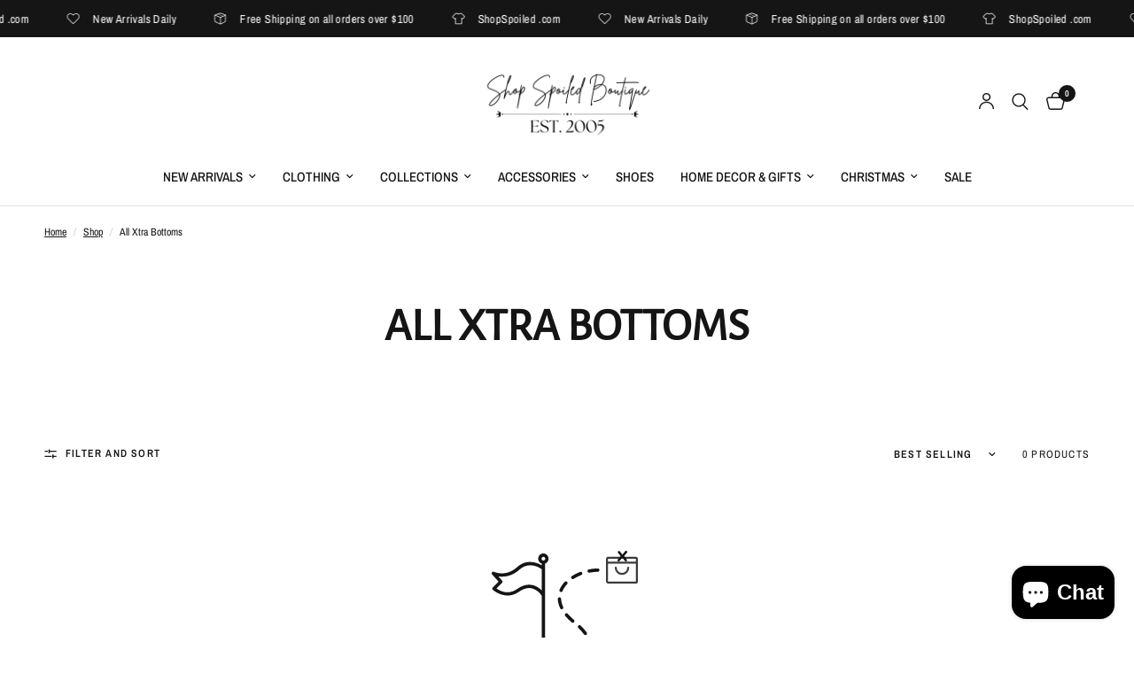

--- FILE ---
content_type: application/javascript;charset=UTF-8
request_url: https://d3simhhj96xbrf.cloudfront.net/js/iagree?store=shopspoiled.myshopify.com&hand=6D83JIT&shop=shopspoiled.myshopify.com
body_size: 40183
content:
function loadScript(url, callback) {
  var script = document.createElement("script")
  script.type = "text/javascript";
  if (script.readyState) {  //IE <9
    script.onreadystatechange = function () {
      if (script.readyState === "loaded" || script.readyState === "complete") {
        script.onreadystatechange = null;
        callback();
      }
    };
  } else {  //Other Browsers
    script.onload = function () {
      callback();
    };
  }
  script.src = url;
  document.getElementsByTagName("head")[0].appendChild(script);
}
if (!window.jQuery) {
    loadScript("https://code.jquery.com/jquery-3.6.0.min.js", function (){
        ssIagreeOutput();
    });
}else{
    ssIagreeOutput();
}
function ssIagreeOutput(){
    if( "popup" != "popup" ){
        ssIAgreeWork();
    } else {
        ssIAgreeWork();
        ssIAgreeInPopup();
    }
}
function ssIAgreeWork(){
jQuery('head').append("<style></style>");
var checkBoxCss = '[type="checkbox"]#wptc-terms:not(:checked) + label::before, [type="checkbox"]#wptc-terms:checked + label::before {' +
    'background: #fff none repeat scroll 0 0;' +
    'border: 1px solid #949494;' +
    'border-radius: 2px;' +
    'content: "";' +
    'width: 13px;' +
    'height: 13px;' +
    'left: 0;' +
    'position: absolute;' +
    'top: 2px;' +
    '}' +
    '[type="checkbox"]#wptc-terms:not(:checked) + label::after, [type="checkbox"]#wptc-terms:checked + label::after {' +
    'color: #000;' +
    'font-size: 13px;' +
    'left: 3px;' +
    'line-height: 0.8;' +
    'content: "✔";' +
    'position: absolute;' +
    'top: 4px;' +
    'transition: all 0.1s ease 0s;' +
    '}' +
    '[type="checkbox"]#wptc-terms:not(:checked) + label::after {' +
    'opacity: 0;' +
    'transform: scale(0);' +
    '}' +
    '#iagree label {' +
    'cursor: pointer;' +
    '}';
var insertingElement = '<div id="iagree" style="margin:5px;">' +
    '<div style="display: inline-block;position: relative;width:13px;height:13px;line-height:13px;margin-right:5px;">' +
    '<input type="checkbox" id="wptc-terms" name="iAgreewptc" value="yes" style="opacity:0;">' +
    '<label for="wptc-terms"></label>' +
    '</div>' +
    '<a style="color:rgba(253, 35, 152, 1);" href="" id="showTerms" target="_blank">' +
    'I Agree to the terms and conditions</a></div>' +
    '<style>' + checkBoxCss + '</style>';
var iAgreeElement = jQuery(insertingElement);
var SSInsertExecutionCount = 0;
function checkPeriodicAndInsertSSIAgree() {
    if (jQuery("body #iagree").length <= 0) {
        if (insertSSIAgreeTerms()) {
            attachSSIAgreeEventHandlers();
        }
    }
    SSInsertExecutionCount++;
    if (jQuery("body #iagree").length <= 0 && SSInsertExecutionCount < 2400) {
        setTimeout(function () {
            checkPeriodicAndInsertSSIAgree();
        }, 750);
    }
}
checkPeriodicAndInsertSSIAgree();
function insertSSIAgreeTerms() {
    if (jQuery('.cart__buttons-container').length) { //added in new themes
        jQuery('.cart__buttons-container').before(iAgreeElement);
        return true;
    } else if (jQuery("[type='submit'][name='checkout']").length) {
        jQuery("[type='submit'][name='checkout']").before(iAgreeElement);
        return true;
    }
    return false;
}
//adding special events, available only with jquery remove. Best to have at least this :|
//START: dynamic removed and trying to add 
(function ($) {
    $.event.special.destroyed = {
        remove: function (o) {
            if (o.handler) {
                o.handler()
            }
        }
    }
})(jQuery)
jQuery("body #iagree").bind('destroyed', function () {
    setTimeout(function () {
        checkPeriodicAndInsertSSIAgree();
    }, 500);
});
//END: dynamic removed and trying to add
function attachSSIAgreeEventHandlers() {
    jQuery("[type='submit'][name='checkout']").click(function (e) {
        return performIAgreeCheck(e);
    });
    //terms checked proof
    jQuery("body #wptc-terms").on('change', function () {
        if (jQuery("body #wptc-terms").prop('checked')) {
            var iAgreedTime = new Date();
            jQuery.post('/cart/update.js', "attributes[__I Agreed to terms on]=" + iAgreedTime);
        } else {
            jQuery.post('/cart/update.js', "attributes[__I Agreed to terms on]=Checkbox Unchecked/Bypassed full page load");
        }
    });
    //work for dynamic payment button in cart page
    if( jQuery("#wptc-terms").length > 0 ){
        jQuery('[data-testid="ShopifyPay-button"],[data-testid="ApplePay-button"],[data-testid="GooglePay-button"],[data-testid="PayPalInContext-button"],iframe[class*="paypalLight"]').css("pointer-events", "none");
    }
    jQuery("body").on('mouseover touchstart', 'div[data-testid="grid-cell"]', function (e) {
        if( performIAgreeCheck(e) != false){
            jQuery('[data-testid="ShopifyPay-button"],[data-testid="ApplePay-button"],[data-testid="GooglePay-button"],[data-testid="PayPalInContext-button"],iframe[class*="paypalLight"]').css("pointer-events", "auto");
        }
        //in case iagree element is removed by some other js or checkbox is checked
        if(jQuery("#wptc-terms").length < 1 || jQuery("#wptc-terms").prop('checked')){
            jQuery('[data-testid="ShopifyPay-button"],[data-testid="ApplePay-button"],[data-testid="GooglePay-button"],[data-testid="PayPalInContext-button"],iframe[class*="paypalLight"]').css("pointer-events", "auto");
        }
    });
}
function performIAgreeCheck(e) {
    if (!jQuery("#wptc-terms").prop('checked')) {
        alert("Please check terms and conditions");
        e.preventDefault();
        return false;
    }
}
}function ssIAgreeInPopup(){
jQuery('head').append('<link rel="stylesheet" type="text/css" href="https://cdnjs.cloudflare.com/ajax/libs/tingle/0.15.1/tingle.min.css">');
loadScript("https://cdnjs.cloudflare.com/ajax/libs/tingle/0.15.1/tingle.min.js", function () {
  var modal = new tingle.modal({
    footer: true,
    stickyFooter: false,
    closeMethods: ["overlay", "button", "escape"],
    closeLabel: "Close",
    cssClass: ["iagree-class-1", "iagree-class-2"]
  });
  modal.setContent("<p style=\"box-sizing: border-box; margin: 0px 0px 25px; font-family: Futura, sans-serif; font-size: 16px; letter-spacing: 0.4px; background-color: #ffffff;\">Return Policy:<br style=\"box-sizing: border-box;\" />All items of 20% off and above are FINAL SALE. NO RETURNS OR EXCHANGES.</p>\n<p style=\"box-sizing: border-box; margin: 0px 0px 25px; font-family: Futura, sans-serif; font-size: 16px; letter-spacing: 0.4px; background-color: #ffffff;\">ALL SALE SHOES WILL BE SHIPPED WITHOUT BOXES.</p>\n<p style=\"margin: 0px 0px 1em; line-height: 1.4; font-family: 'Helvetica Neue', Helvetica, Arial, sans-serif; font-size: 15px;\"><span class=\"JsGRdQ\" style=\"font-family: 'comic sans ms', sans-serif;\">Holiday Return Policy:</span></p>\n<p style=\"margin: 0px 0px 1em; line-height: 1.4; font-family: 'Helvetica Neue', Helvetica, Arial, sans-serif; font-size: 15px;\"><span class=\"JsGRdQ\" style=\"font-family: 'comic sans ms', sans-serif;\">All items purchased November 1st-December 24th must be returned by 1/4/22 for exchange or store credit. Tags must be attached and items in original condition. We do not issue cash or credit card refunds of any kind. All clearance or sale items off 20% off or more are final sale. Shoes must be returned in original, undamaged box. If any items appear to be worn, have makeup marks, smell of perfume or smoke, your items WILL not be accepted, and returned at your expense.</span></p>\n<p><span class=\"JsGRdQ\">&nbsp;</span></p>\n<p style=\"box-sizing: border-box; margin: 0px 0px 25px; font-family: Futura, sans-serif; font-size: 16px; letter-spacing: 0.4px; background-color: #ffffff;\">Exchanges or store credit will be issued within 15 days of purchase, tags attached in original condition. We do not issue cash or credit card refunds of any kind.<br style=\"box-sizing: border-box;\" /><br style=\"box-sizing: border-box;\" />You may not return or exchange:<br style=\"box-sizing: border-box;\" />*SALE/CLEARANCE items, cosmetics, jewelry, lingerie, Bodysuits, hats, accessories, Quay/Diff sunglasses, scarves, belts or gift certificates.<br style=\"box-sizing: border-box;\" />*All sales on SALE/CLEARANCE items are FINAL.<br style=\"box-sizing: border-box;\" />*All merchandise must be returned unworn, unwashed, and with original tags attached. Shoes must be returned in their original shoe box without damage to the box. If returned items have been tried on and they have makeup on them, they will not be accepted as a return and the items will be sent back to you.<br style=\"box-sizing: border-box;\" />*You are responsible for the shipping and handling of the returned item. Original and return shipping fees are non-refundable. Send your package back to us via the most economical shipping method of your choice. Please note your tracking number from your label.<br style=\"box-sizing: border-box;\" /><br style=\"box-sizing: border-box;\" />Online Credit:<br style=\"box-sizing: border-box;\" />*Merchandise may be returned for online credit within 14 days of the DATE of purchase.<br style=\"box-sizing: border-box;\" />*An online code will be emailed to the email address provided.<br style=\"box-sizing: border-box;\" /><br style=\"box-sizing: border-box;\" />If the order is returned past the 15 day limit or does not fit the return guidelines, the items will be sent back to you and a standard shipping charge will be applied to your card, OR, we can send the items back to you with a future order. We will hold non-returnable merchandise for 30 days.</p>\n<p style=\"box-sizing: border-box; margin: 0px; font-family: Futura, sans-serif; font-size: 16px; letter-spacing: 0.4px; background-color: #ffffff;\">To make your return:<br style=\"box-sizing: border-box;\" />*Complete the Return Form on this page and include it in the package with the items you are returning.<br style=\"box-sizing: border-box;\" />*Once your package is received please allow 3 business days for return processing. You will be emailed a notification once your return is received.<br style=\"box-sizing: border-box;\" /><br style=\"box-sizing: border-box;\" />Exchanges:<br style=\"box-sizing: border-box;\" />We no longer have the ability to do exchanges. We recommend placing a new order for any items you want and sending back any return items to be processed for online or store credit.<br style=\"box-sizing: border-box;\" /><br style=\"box-sizing: border-box;\" />Trouble with your order?<br style=\"box-sizing: border-box;\" />*If you believe you have received DEFECTIVE merchandise or were shipped incorrect merchandise, you must contact our warehouse within 3 days of receipt.<br style=\"box-sizing: border-box;\" />NO EXCEPTIONS.<br style=\"box-sizing: border-box;\" /><br style=\"box-sizing: border-box;\" />Questions? Please e-mail us at customerservice@shopspoiled.com or give us a call at 661-829-2905. We are available Monday-Friday from 9am to 7pm, Saturday from 10am to 5pm and Sunday from 11am-4pm (PST)<br style=\"box-sizing: border-box;\" /><br style=\"box-sizing: border-box;\" />Where do I send my return?<br style=\"box-sizing: border-box;\" />ShopSpoiled.com<br style=\"box-sizing: border-box;\" />ATTN: Returns<br style=\"box-sizing: border-box;\" />10014 Rosedale Hwy<br style=\"box-sizing: border-box;\" />Bakersfield, CA 93312</p>\n<p style=\"box-sizing: border-box; margin: 0px 0px 25px; font-family: Futura, sans-serif; font-size: 16px; letter-spacing: 0.4px; background-color: #ffffff;\">&nbsp;</p>\n<p style=\"box-sizing: border-box; margin: 0px 0px 25px; font-family: Futura, sans-serif; font-size: 16px; letter-spacing: 0.4px; background-color: #ffffff;\">&nbsp;</p>\n<p style=\"box-sizing: border-box; margin: 0px 0px 25px; font-family: Futura, sans-serif; font-size: 16px; letter-spacing: 0.4px; background-color: #ffffff;\">TERMS OF SERVICE</p>\n<p style=\"box-sizing: border-box; margin: 0px 0px 25px; font-family: Futura, sans-serif; font-size: 16px; letter-spacing: 0.4px; background-color: #ffffff;\">-----</p>\n<p style=\"box-sizing: border-box; margin: 0px 0px 25px; font-family: Futura, sans-serif; font-size: 16px; letter-spacing: 0.4px; background-color: #ffffff;\">OVERVIEW</p>\n<p style=\"box-sizing: border-box; margin: 0px 0px 25px; font-family: Futura, sans-serif; font-size: 16px; letter-spacing: 0.4px; background-color: #ffffff;\">This website is operated by ShopSpoiled. Throughout the site, the terms &ldquo;we&rdquo;, &ldquo;us&rdquo; and &ldquo;our&rdquo; refer to ShopSpoiled. ShopSpoiled offers this website, including all information, tools and services available from this site to you, the user, conditioned upon your acceptance of all terms, conditions, policies and notices stated here.</p>\n<p style=\"box-sizing: border-box; margin: 0px 0px 25px; font-family: Futura, sans-serif; font-size: 16px; letter-spacing: 0.4px; background-color: #ffffff;\">By visiting our site and/ or purchasing something from us, you engage in our &ldquo;Service&rdquo; and agree to be bound by the following terms and conditions (&ldquo;Terms of Service&rdquo;, &ldquo;Terms&rdquo;), including those additional terms and conditions and policies referenced herein and/or available by hyperlink. These Terms of Service apply to all users of the site, including without limitation users who are browsers, vendors, customers, merchants, and/ or contributors of content.</p>\n<p style=\"box-sizing: border-box; margin: 0px 0px 25px; font-family: Futura, sans-serif; font-size: 16px; letter-spacing: 0.4px; background-color: #ffffff;\">Please read these Terms of Service carefully before accessing or using our website. By accessing or using any part of the site, you agree to be bound by these Terms of Service. If you do not agree to all the terms and conditions of this agreement, then you may not access the website or use any services. If these Terms of Service are considered an offer, acceptance is expressly limited to these Terms of Service.</p>\n<p style=\"box-sizing: border-box; margin: 0px 0px 25px; font-family: Futura, sans-serif; font-size: 16px; letter-spacing: 0.4px; background-color: #ffffff;\">Any new features or tools which are added to the current store shall also be subject to the Terms of Service. You can review the most current version of the Terms of Service at any time on this page. We reserve the right to update, change or replace any part of these Terms of Service by posting updates and/or changes to our website. It is your responsibility to check this page periodically for changes. Your continued use of or access to the website following the posting of any changes constitutes acceptance of those changes.</p>\n<p style=\"box-sizing: border-box; margin: 0px 0px 25px; font-family: Futura, sans-serif; font-size: 16px; letter-spacing: 0.4px; background-color: #ffffff;\">Our store is hosted on Shopify Inc. They provide us with the online e-commerce platform that allows us to sell our products and services to you.</p>\n<p style=\"box-sizing: border-box; margin: 0px 0px 25px; font-family: Futura, sans-serif; font-size: 16px; letter-spacing: 0.4px; background-color: #ffffff;\">SECTION 1 - ONLINE STORE TERMS</p>\n<p style=\"box-sizing: border-box; margin: 0px 0px 25px; font-family: Futura, sans-serif; font-size: 16px; letter-spacing: 0.4px; background-color: #ffffff;\">By agreeing to these Terms of Service, you represent that you are at least the age of majority in your state or province of residence, or that you are the age of majority in your state or province of residence and you have given us your consent to allow any of your minor dependents to use this site.<br style=\"box-sizing: border-box;\" />You may not use our products for any illegal or unauthorized purpose nor may you, in the use of the Service, violate any laws in your jurisdiction (including but not limited to copyright laws).<br style=\"box-sizing: border-box;\" />You must not transmit any worms or viruses or any code of a destructive nature.<br style=\"box-sizing: border-box;\" />A breach or violation of any of the Terms will result in an immediate termination of your Services.</p>\n<p style=\"box-sizing: border-box; margin: 0px 0px 25px; font-family: Futura, sans-serif; font-size: 16px; letter-spacing: 0.4px; background-color: #ffffff;\">SECTION 2 - GENERAL CONDITIONS</p>\n<p style=\"box-sizing: border-box; margin: 0px 0px 25px; font-family: Futura, sans-serif; font-size: 16px; letter-spacing: 0.4px; background-color: #ffffff;\">We reserve the right to refuse service to anyone for any reason at any time.<br style=\"box-sizing: border-box;\" />You understand that your content (not including credit card information), may be transferred unencrypted and involve (a) transmissions over various networks; and (b) changes to conform and adapt to technical requirements of connecting networks or devices. Credit card information is always encrypted during transfer over networks.<br style=\"box-sizing: border-box;\" />You agree not to reproduce, duplicate, copy, sell, resell or exploit any portion of the Service, use of the Service, or access to the Service or any contact on the website through which the service is provided, without express written permission by us.<br style=\"box-sizing: border-box;\" />The headings used in this agreement are included for convenience only and will not limit or otherwise affect these Terms.</p>\n<p style=\"box-sizing: border-box; margin: 0px 0px 25px; font-family: Futura, sans-serif; font-size: 16px; letter-spacing: 0.4px; background-color: #ffffff;\">SECTION 3 - ACCURACY, COMPLETENESS AND TIMELINESS OF INFORMATION</p>\n<p style=\"box-sizing: border-box; margin: 0px 0px 25px; font-family: Futura, sans-serif; font-size: 16px; letter-spacing: 0.4px; background-color: #ffffff;\">We are not responsible if information made available on this site is not accurate, complete or current. The material on this site is provided for general information only and should not be relied upon or used as the sole basis for making decisions without consulting primary, more accurate, more complete or more timely sources of information. Any reliance on the material on this site is at your own risk.<br style=\"box-sizing: border-box;\" />This site may contain certain historical information. Historical information, necessarily, is not current and is provided for your reference only. We reserve the right to modify the contents of this site at any time, but we have no obligation to update any information on our site. You agree that it is your responsibility to monitor changes to our site.</p>\n<p style=\"box-sizing: border-box; margin: 0px 0px 25px; font-family: Futura, sans-serif; font-size: 16px; letter-spacing: 0.4px; background-color: #ffffff;\">SECTION 4 - MODIFICATIONS TO THE SERVICE AND PRICES</p>\n<p style=\"box-sizing: border-box; margin: 0px 0px 25px; font-family: Futura, sans-serif; font-size: 16px; letter-spacing: 0.4px; background-color: #ffffff;\">Prices for our products are subject to change without notice.<br style=\"box-sizing: border-box;\" />We reserve the right at any time to modify or discontinue the Service (or any part or content thereof) without notice at any time.<br style=\"box-sizing: border-box;\" />We shall not be liable to you or to any third-party for any modification, price change, suspension or discontinuance of the Service.</p>\n<p style=\"box-sizing: border-box; margin: 0px 0px 25px; font-family: Futura, sans-serif; font-size: 16px; letter-spacing: 0.4px; background-color: #ffffff;\">SECTION 5 - PRODUCTS OR SERVICES (if applicable)</p>\n<p style=\"box-sizing: border-box; margin: 0px 0px 25px; font-family: Futura, sans-serif; font-size: 16px; letter-spacing: 0.4px; background-color: #ffffff;\">Certain products or services may be available exclusively online through the website. These products or services may have limited quantities and are subject to return or exchange only according to our Return Policy.<br style=\"box-sizing: border-box;\" />We have made every effort to display as accurately as possible the colors and images of our products that appear at the store. We cannot guarantee that your computer monitor's display of any color will be accurate.<br style=\"box-sizing: border-box;\" />We reserve the right, but are not obligated, to limit the sales of our products or Services to any person, geographic region or jurisdiction. We may exercise this right on a case-by-case basis. We reserve the right to limit the quantities of any products or services that we offer. All descriptions of products or product pricing are subject to change at anytime without notice, at the sole discretion of us. We reserve the right to discontinue any product at any time. Any offer for any product or service made on this site is void where prohibited.<br style=\"box-sizing: border-box;\" />We do not warrant that the quality of any products, services, information, or other material purchased or obtained by you will meet your expectations, or that any errors in the Service will be corrected.</p>\n<p style=\"box-sizing: border-box; margin: 0px 0px 25px; font-family: Futura, sans-serif; font-size: 16px; letter-spacing: 0.4px; background-color: #ffffff;\">SECTION 6 - ACCURACY OF BILLING AND ACCOUNT INFORMATION</p>\n<p style=\"box-sizing: border-box; margin: 0px 0px 25px; font-family: Futura, sans-serif; font-size: 16px; letter-spacing: 0.4px; background-color: #ffffff;\">We reserve the right to refuse any order you place with us. We may, in our sole discretion, limit or cancel quantities purchased per person, per household or per order. These restrictions may include orders placed by or under the same customer account, the same credit card, and/or orders that use the same billing and/or shipping address. In the event that we make a change to or cancel an order, we may attempt to notify you by contacting the e-mail and/or billing address/phone number provided at the time the order was made. We reserve the right to limit or prohibit orders that, in our sole judgment, appear to be placed by dealers, resellers or distributors.</p>\n<p style=\"box-sizing: border-box; margin: 0px 0px 25px; font-family: Futura, sans-serif; font-size: 16px; letter-spacing: 0.4px; background-color: #ffffff;\">You agree to provide current, complete and accurate purchase and account information for all purchases made at our store. You agree to promptly update your account and other information, including your email address and credit card numbers and expiration dates, so that we can complete your transactions and contact you as needed.</p>\n<p style=\"box-sizing: border-box; margin: 0px 0px 25px; font-family: Futura, sans-serif; font-size: 16px; letter-spacing: 0.4px; background-color: #ffffff;\">For more detail, please review our Returns Policy.</p>\n<p style=\"box-sizing: border-box; margin: 0px 0px 25px; font-family: Futura, sans-serif; font-size: 16px; letter-spacing: 0.4px; background-color: #ffffff;\">SECTION 7 - OPTIONAL TOOLS</p>\n<p style=\"box-sizing: border-box; margin: 0px 0px 25px; font-family: Futura, sans-serif; font-size: 16px; letter-spacing: 0.4px; background-color: #ffffff;\">We may provide you with access to third-party tools over which we neither monitor nor have any control nor input.<br style=\"box-sizing: border-box;\" />You acknowledge and agree that we provide access to such tools &rdquo;as is&rdquo; and &ldquo;as available&rdquo; without any warranties, representations or conditions of any kind and without any endorsement. We shall have no liability whatsoever arising from or relating to your use of optional third-party tools.<br style=\"box-sizing: border-box;\" />Any use by you of optional tools offered through the site is entirely at your own risk and discretion and you should ensure that you are familiar with and approve of the terms on which tools are provided by the relevant third-party provider(s).<br style=\"box-sizing: border-box;\" />We may also, in the future, offer new services and/or features through the website (including, the release of new tools and resources). Such new features and/or services shall also be subject to these Terms of Service.</p>\n<p style=\"box-sizing: border-box; margin: 0px 0px 25px; font-family: Futura, sans-serif; font-size: 16px; letter-spacing: 0.4px; background-color: #ffffff;\">SECTION 8 - THIRD-PARTY LINKS</p>\n<p style=\"box-sizing: border-box; margin: 0px 0px 25px; font-family: Futura, sans-serif; font-size: 16px; letter-spacing: 0.4px; background-color: #ffffff;\">Certain content, products and services available via our Service may include materials from third-parties.<br style=\"box-sizing: border-box;\" />Third-party links on this site may direct you to third-party websites that are not affiliated with us. We are not responsible for examining or evaluating the content or accuracy and we do not warrant and will not have any liability or responsibility for any third-party materials or websites, or for any other materials, products, or services of third-parties.<br style=\"box-sizing: border-box;\" />We are not liable for any harm or damages related to the purchase or use of goods, services, resources, content, or any other transactions made in connection with any third-party websites. Please review carefully the third-party's policies and practices and make sure you understand them before you engage in any transaction. Complaints, claims, concerns, or questions regarding third-party products should be directed to the third-party.</p>\n<p style=\"box-sizing: border-box; margin: 0px 0px 25px; font-family: Futura, sans-serif; font-size: 16px; letter-spacing: 0.4px; background-color: #ffffff;\">SECTION 9 - USER COMMENTS, FEEDBACK AND OTHER SUBMISSIONS</p>\n<p style=\"box-sizing: border-box; margin: 0px 0px 25px; font-family: Futura, sans-serif; font-size: 16px; letter-spacing: 0.4px; background-color: #ffffff;\">If, at our request, you send certain specific submissions (for example contest entries) or without a request from us you send creative ideas, suggestions, proposals, plans, or other materials, whether online, by email, by postal mail, or otherwise (collectively, 'comments'), you agree that we may, at any time, without restriction, edit, copy, publish, distribute, translate and otherwise use in any medium any comments that you forward to us. We are and shall be under no obligation (1) to maintain any comments in confidence; (2) to pay compensation for any comments; or (3) to respond to any comments.<br style=\"box-sizing: border-box;\" />We may, but have no obligation to, monitor, edit or remove content that we determine in our sole discretion are unlawful, offensive, threatening, libelous, defamatory, pornographic, obscene or otherwise objectionable or violates any party&rsquo;s intellectual property or these Terms of Service.<br style=\"box-sizing: border-box;\" />You agree that your comments will not violate any right of any third-party, including copyright, trademark, privacy, personality or other personal or proprietary right. You further agree that your comments will not contain libelous or otherwise unlawful, abusive or obscene material, or contain any computer virus or other malware that could in any way affect the operation of the Service or any related website. You may not use a false e-mail address, pretend to be someone other than yourself, or otherwise mislead us or third-parties as to the origin of any comments. You are solely responsible for any comments you make and their accuracy. We take no responsibility and assume no liability for any comments posted by you or any third-party.</p>\n<p style=\"box-sizing: border-box; margin: 0px 0px 25px; font-family: Futura, sans-serif; font-size: 16px; letter-spacing: 0.4px; background-color: #ffffff;\">SECTION 10 - PERSONAL INFORMATION</p>\n<p style=\"box-sizing: border-box; margin: 0px 0px 25px; font-family: Futura, sans-serif; font-size: 16px; letter-spacing: 0.4px; background-color: #ffffff;\">Your submission of personal information through the store is governed by our Privacy Policy. To view our Privacy Policy.</p>\n<p style=\"box-sizing: border-box; margin: 0px 0px 25px; font-family: Futura, sans-serif; font-size: 16px; letter-spacing: 0.4px; background-color: #ffffff;\">SECTION 11 - ERRORS, INACCURACIES AND OMISSIONS</p>\n<p style=\"box-sizing: border-box; margin: 0px 0px 25px; font-family: Futura, sans-serif; font-size: 16px; letter-spacing: 0.4px; background-color: #ffffff;\">Occasionally there may be information on our site or in the Service that contains typographical errors, inaccuracies or omissions that may relate to product descriptions, pricing, promotions, offers, product shipping charges, transit times and availability. We reserve the right to correct any errors, inaccuracies or omissions, and to change or update information or cancel orders if any information in the Service or on any related website is inaccurate at any time without prior notice (including after you have submitted your order).<br style=\"box-sizing: border-box;\" />We undertake no obligation to update, amend or clarify information in the Service or on any related website, including without limitation, pricing information, except as required by law. No specified update or refresh date applied in the Service or on any related website, should be taken to indicate that all information in the Service or on any related website has been modified or updated.</p>\n<p style=\"box-sizing: border-box; margin: 0px 0px 25px; font-family: Futura, sans-serif; font-size: 16px; letter-spacing: 0.4px; background-color: #ffffff;\">SECTION 12 - PROHIBITED USES</p>\n<p style=\"box-sizing: border-box; margin: 0px 0px 25px; font-family: Futura, sans-serif; font-size: 16px; letter-spacing: 0.4px; background-color: #ffffff;\">In addition to other prohibitions as set forth in the Terms of Service, you are prohibited from using the site or its content: (a) for any unlawful purpose; (b) to solicit others to perform or participate in any unlawful acts; (c) to violate any international, federal, provincial or state regulations, rules, laws, or local ordinances; (d) to infringe upon or violate our intellectual property rights or the intellectual property rights of others; (e) to harass, abuse, insult, harm, defame, slander, disparage, intimidate, or discriminate based on gender, sexual orientation, religion, ethnicity, race, age, national origin, or disability; (f) to submit false or misleading information; (g) to upload or transmit viruses or any other type of malicious code that will or may be used in any way that will affect the functionality or operation of the Service or of any related website, other websites, or the Internet; (h) to collect or track the personal information of others; (i) to spam, phish, pharm, pretext, spider, crawl, or scrape; (j) for any obscene or immoral purpose; or (k) to interfere with or circumvent the security features of the Service or any related website, other websites, or the Internet. We reserve the right to terminate your use of the Service or any related website for violating any of the prohibited uses.</p>\n<p style=\"box-sizing: border-box; margin: 0px 0px 25px; font-family: Futura, sans-serif; font-size: 16px; letter-spacing: 0.4px; background-color: #ffffff;\">SECTION 13 - DISCLAIMER OF WARRANTIES; LIMITATION OF LIABILITY</p>\n<p style=\"box-sizing: border-box; margin: 0px 0px 25px; font-family: Futura, sans-serif; font-size: 16px; letter-spacing: 0.4px; background-color: #ffffff;\">We do not guarantee, represent or warrant that your use of our service will be uninterrupted, timely, secure or error-free.<br style=\"box-sizing: border-box;\" />We do not warrant that the results that may be obtained from the use of the service will be accurate or reliable.<br style=\"box-sizing: border-box;\" />You agree that from time to time we may remove the service for indefinite periods of time or cancel the service at any time, without notice to you.<br style=\"box-sizing: border-box;\" />You expressly agree that your use of, or inability to use, the service is at your sole risk. The service and all products and services delivered to you through the service are (except as expressly stated by us) provided 'as is' and 'as available' for your use, without any representation, warranties or conditions of any kind, either express or implied, including all implied warranties or conditions of merchantability, merchantable quality, fitness for a particular purpose, durability, title, and non-infringement.<br style=\"box-sizing: border-box;\" />In no case shall ShopSpoiled, our directors, officers, employees, affiliates, agents, contractors, interns, suppliers, service providers or licensors be liable for any injury, loss, claim, or any direct, indirect, incidental, punitive, special, or consequential damages of any kind, including, without limitation lost profits, lost revenue, lost savings, loss of data, replacement costs, or any similar damages, whether based in contract, tort (including negligence), strict liability or otherwise, arising from your use of any of the service or any products procured using the service, or for any other claim related in any way to your use of the service or any product, including, but not limited to, any errors or omissions in any content, or any loss or damage of any kind incurred as a result of the use of the service or any content (or product) posted, transmitted, or otherwise made available via the service, even if advised of their possibility. Because some states or jurisdictions do not allow the exclusion or the limitation of liability for consequential or incidental damages, in such states or jurisdictions, our liability shall be limited to the maximum extent permitted by law.</p>\n<p style=\"box-sizing: border-box; margin: 0px 0px 25px; font-family: Futura, sans-serif; font-size: 16px; letter-spacing: 0.4px; background-color: #ffffff;\">SECTION 14 - INDEMNIFICATION</p>\n<p style=\"box-sizing: border-box; margin: 0px 0px 25px; font-family: Futura, sans-serif; font-size: 16px; letter-spacing: 0.4px; background-color: #ffffff;\">You agree to indemnify, defend and hold harmless ShopSpoiled and our parent, subsidiaries, affiliates, partners, officers, directors, agents, contractors, licensors, service providers, subcontractors, suppliers, interns and employees, harmless from any claim or demand, including reasonable attorneys&rsquo; fees, made by any third-party due to or arising out of your breach of these Terms of Service or the documents they incorporate by reference, or your violation of any law or the rights of a third-party.</p>\n<p style=\"box-sizing: border-box; margin: 0px 0px 25px; font-family: Futura, sans-serif; font-size: 16px; letter-spacing: 0.4px; background-color: #ffffff;\">SECTION 15 - SEVERABILITY</p>\n<p style=\"box-sizing: border-box; margin: 0px 0px 25px; font-family: Futura, sans-serif; font-size: 16px; letter-spacing: 0.4px; background-color: #ffffff;\">In the event that any provision of these Terms of Service is determined to be unlawful, void or unenforceable, such provision shall nonetheless be enforceable to the fullest extent permitted by applicable law, and the unenforceable portion shall be deemed to be severed from these Terms of Service, such determination shall not affect the validity and enforceability of any other remaining provisions.</p>\n<p style=\"box-sizing: border-box; margin: 0px 0px 25px; font-family: Futura, sans-serif; font-size: 16px; letter-spacing: 0.4px; background-color: #ffffff;\">SECTION 16 - TERMINATION</p>\n<p style=\"box-sizing: border-box; margin: 0px 0px 25px; font-family: Futura, sans-serif; font-size: 16px; letter-spacing: 0.4px; background-color: #ffffff;\">The obligations and liabilities of the parties incurred prior to the termination date shall survive the termination of this agreement for all purposes.<br style=\"box-sizing: border-box;\" />These Terms of Service are effective unless and until terminated by either you or us. You may terminate these Terms of Service at any time by notifying us that you no longer wish to use our Services, or when you cease using our site.<br style=\"box-sizing: border-box;\" />If in our sole judgment you fail, or we suspect that you have failed, to comply with any term or provision of these Terms of Service, we also may terminate this agreement at any time without notice and you will remain liable for all amounts due up to and including the date of termination; and/or accordingly may deny you access to our Services (or any part thereof).</p>\n<p style=\"box-sizing: border-box; margin: 0px 0px 25px; font-family: Futura, sans-serif; font-size: 16px; letter-spacing: 0.4px; background-color: #ffffff;\">SECTION 17 - ENTIRE AGREEMENT</p>\n<p style=\"box-sizing: border-box; margin: 0px 0px 25px; font-family: Futura, sans-serif; font-size: 16px; letter-spacing: 0.4px; background-color: #ffffff;\">The failure of us to exercise or enforce any right or provision of these Terms of Service shall not constitute a waiver of such right or provision.<br style=\"box-sizing: border-box;\" />These Terms of Service and any policies or operating rules posted by us on this site or in respect to The Service constitutes the entire agreement and understanding between you and us and govern your use of the Service, superseding any prior or contemporaneous agreements, communications and proposals, whether oral or written, between you and us (including, but not limited to, any prior versions of the Terms of Service).<br style=\"box-sizing: border-box;\" />Any ambiguities in the interpretation of these Terms of Service shall not be construed against the drafting party.</p>\n<p style=\"box-sizing: border-box; margin: 0px 0px 25px; font-family: Futura, sans-serif; font-size: 16px; letter-spacing: 0.4px; background-color: #ffffff;\">SECTION 18 - GOVERNING LAW</p>\n<p style=\"box-sizing: border-box; margin: 0px 0px 25px; font-family: Futura, sans-serif; font-size: 16px; letter-spacing: 0.4px; background-color: #ffffff;\">These Terms of Service and any separate agreements whereby we provide you Services shall be governed by and construed in accordance with the laws of 10014 Rosedale Hwy Bakersfield California US 93312.</p>\n<p style=\"box-sizing: border-box; margin: 0px 0px 25px; font-family: Futura, sans-serif; font-size: 16px; letter-spacing: 0.4px; background-color: #ffffff;\">SECTION 19 - CHANGES TO TERMS OF SERVICE</p>\n<p style=\"box-sizing: border-box; margin: 0px 0px 25px; font-family: Futura, sans-serif; font-size: 16px; letter-spacing: 0.4px; background-color: #ffffff;\">You can review the most current version of the Terms of Service at any time at this page.<br style=\"box-sizing: border-box;\" />We reserve the right, at our sole discretion, to update, change or replace any part of these Terms of Service by posting updates and changes to our website. It is your responsibility to check our website periodically for changes. Your continued use of or access to our website or the Service following the posting of any changes to these Terms of Service constitutes acceptance of those changes.</p>\n<p style=\"box-sizing: border-box; margin: 0px 0px 25px; font-family: Futura, sans-serif; font-size: 16px; letter-spacing: 0.4px; background-color: #ffffff;\">SECTION 20 - CONTACT INFORMATION</p>\n<p style=\"box-sizing: border-box; margin: 0px 0px 25px; font-family: Futura, sans-serif; font-size: 16px; letter-spacing: 0.4px; background-color: #ffffff;\">Questions about the Terms of Service should be sent to us at customerservice@ShopSpoiled.com.</p>\n<p style=\"box-sizing: border-box; margin: 0px; font-family: Futura, sans-serif; font-size: 16px; letter-spacing: 0.4px; background-color: #ffffff;\">--------------------------------------</p>");
  modal.addFooterBtn("Close", "tingle-btn", function () {
    modal.close();
  });
  modal.addFooterBtn("I Agree", "tingle-btn tingle-btn--primary", function() {
    jQuery("#wptc-terms").prop("checked", true);
    modal.close();
});
  jQuery("body").on("click", "#showTerms", function(e){
    e.preventDefault();
    modal.open();
  });
});
}